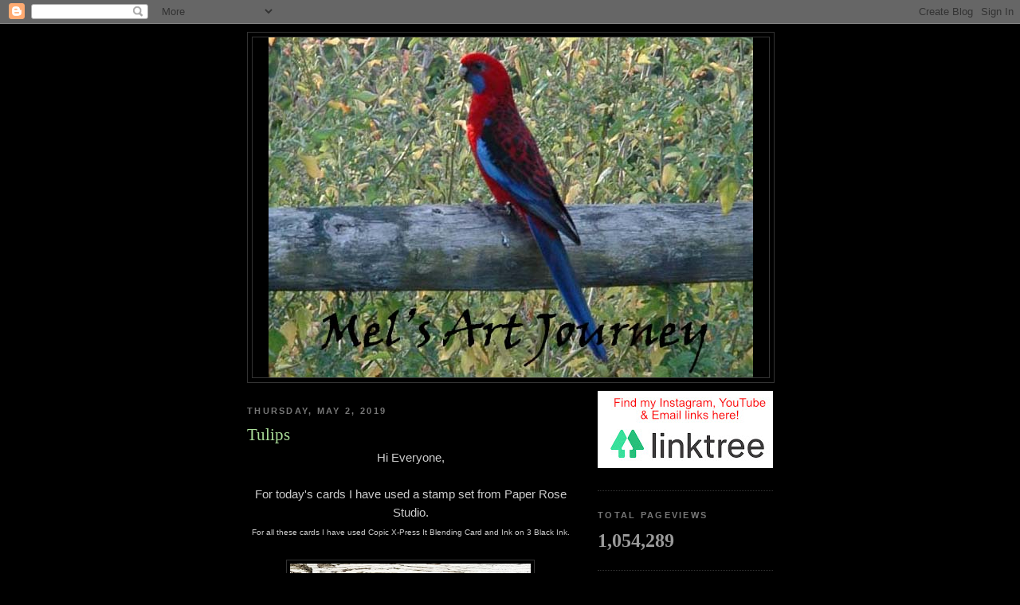

--- FILE ---
content_type: text/html; charset=UTF-8
request_url: https://melsartjourney.blogspot.com/b/stats?style=BLACK_TRANSPARENT&timeRange=ALL_TIME&token=APq4FmB6BLolKAwGhcNvbaFyhebm_7Bpheh2oBiKyuPieZPKPT_mpANxTRBuz13WqBGPKY-vLbjlQnduMBhT1Sooi8AzlwWZcA
body_size: -20
content:
{"total":1054289,"sparklineOptions":{"backgroundColor":{"fillOpacity":0.1,"fill":"#000000"},"series":[{"areaOpacity":0.3,"color":"#202020"}]},"sparklineData":[[0,8],[1,6],[2,8],[3,6],[4,6],[5,6],[6,9],[7,6],[8,11],[9,13],[10,11],[11,7],[12,42],[13,7],[14,8],[15,7],[16,9],[17,15],[18,16],[19,36],[20,45],[21,61],[22,83],[23,100],[24,64],[25,28],[26,9],[27,7],[28,11],[29,7]],"nextTickMs":1200000}